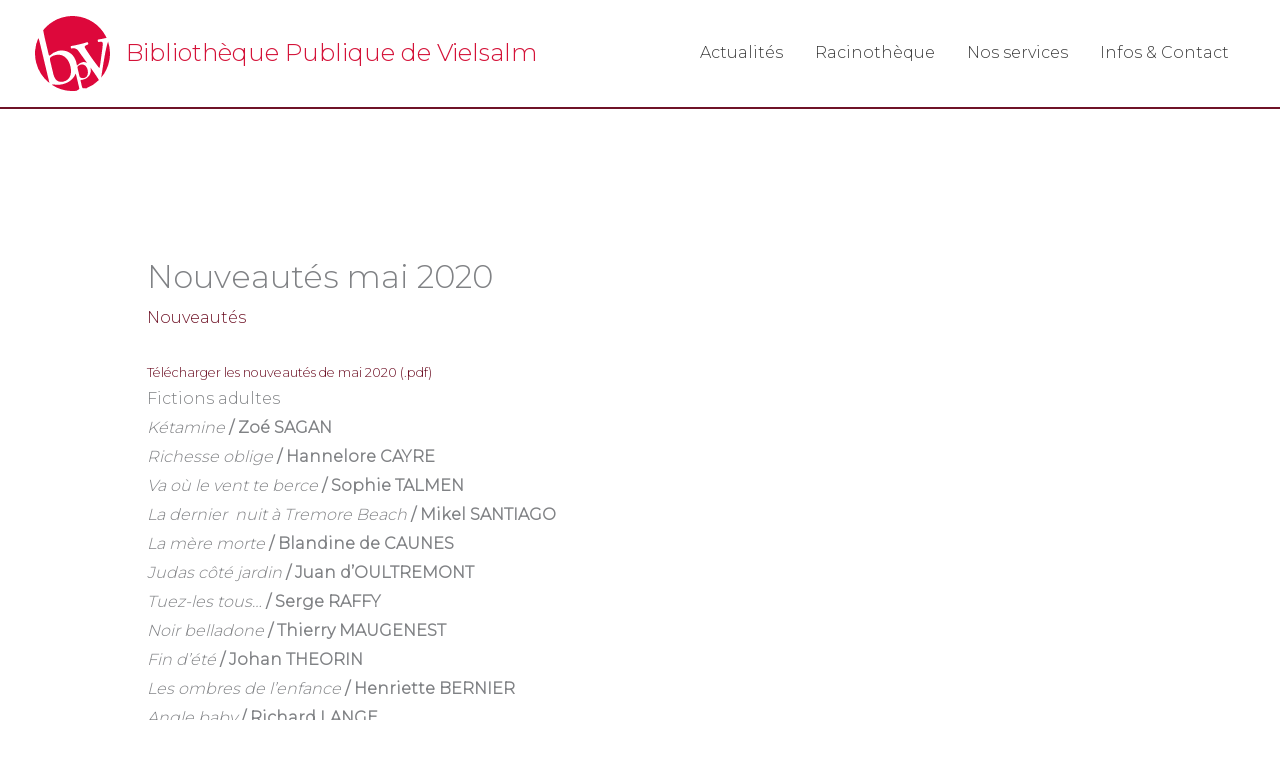

--- FILE ---
content_type: image/svg+xml
request_url: https://www.bibliotheque-vielsalm.be/wp-content/uploads/2023/04/BPV_logo-NEW.svg
body_size: 1926
content:
<svg id="Calque_1" data-name="Calque 1" xmlns="http://www.w3.org/2000/svg" viewBox="0 0 161.19 161.18"><defs><style>.cls-1{fill:#dd083b;}</style></defs><path class="cls-1" d="M43.69,84c-5,1.18-8.67,3.29-10.63,5.34-1.38,1.56-1.28,3.46.27,9.92l6.18,25.84c1.38,5.8,3.94,10.62,7.59,13.43s8.59,3.72,13.9,2.45c15.57-3.72,18.53-18.44,15.12-32.69C72,91.19,60.09,80,43.69,84m54.65,20.49c-3.64.87-5.93,2.85-6.62,4.09-.54,1.11-.49,2.44.18,5.23l3.48,14.55c.65,2.71,1.73,3.52,3.75,4.47a11.37,11.37,0,0,0,6.54.4c6.93-1.65,9.45-9,7.35-17.85-1.62-6.77-7.07-12.71-14.68-10.89M10.29,57.09c-1.25-5.2-1.94-7.9-3.17-9.57A80.61,80.61,0,0,0,31,144.15c-.43-2-1-4.58-1.85-8ZM29.21,82c.67,2.81,1.49,3.32,2.48,3.08a39.41,39.41,0,0,1,17.75-10c18.88-4.52,35.05,6.67,39.41,24.9a44.38,44.38,0,0,1,1,5.77.72.72,0,0,0,.87.47c1-.77,5.48-5.51,10.89-6.81a13.66,13.66,0,0,1,10.39,1.5L97.87,81.38c-4.8-6.71-8.14-12.71-15.62-12l-4.17.36c-1.59-1.32-2.06-4.18-.6-5.17,5.13-.8,12.21-2.28,19-3.91,5.43-1.3,9.4-2.47,16.14-4.5,1.6.47,2.57,3.63,1.41,5l-2.32,1c-6,2.5-6,3.55-2.5,9.1C117.19,84,126.39,96.67,133.51,106c2.77,3.59,4,5.21,4.76,5.67.66-.8,1.39-4,2-8.56,1-7.45,3.63-26.58,4.39-32.29,1.13-7.71.93-12.12.64-13.33-.44-1.81-1.83-2.32-4.34-2.15l-4.77.51c-1.55-1.12-2-4-.8-5.13q9.5-1.63,15.22-3c1.14-.27,2.19-.53,3.2-.8-.69-1.51-1.43-3-2.23-4.49a80.61,80.61,0,0,0-134-12c1.05,5.81,2.47,13.16,4.17,20.27Zm61.67,77.27,1.72-.68c3-1.17,2.91-2,1.45-8.12l-6.45-27c-4.35,11.23-14.23,19.77-27.9,23a48.94,48.94,0,0,1-14.6,1.21c-3.75-.33-6.14-.8-7.47-.49a2.76,2.76,0,0,0-1.26.75,80.93,80.93,0,0,0,54.45,12.56,1.36,1.36,0,0,1,.06-1.28m53.59-41.21c-.67,4.57-1.4,8.85-2.19,14.42a80.69,80.69,0,0,0,14.86-77.09c-1.71,3.41-2.65,8.31-4.42,15.43-1.51,6.11-7,38.24-8.25,47.24m-20,.1-5.37-7.4c.07.25.13.5.19.75,2.81,11.76-3.79,22.28-15.8,25.15a33.13,33.13,0,0,1-4.73.78c-.72.35-1,.87-.62,2.65l2.12,8.88c1.44,6,1.79,6.73,4.94,6.42l3.4-.36a1.19,1.19,0,0,1,.6.89,80.88,80.88,0,0,0,28.45-18.44,2.7,2.7,0,0,1-.55-.24c-3-5.24-7.84-12.36-12.63-19.08" transform="translate(0)"/></svg>